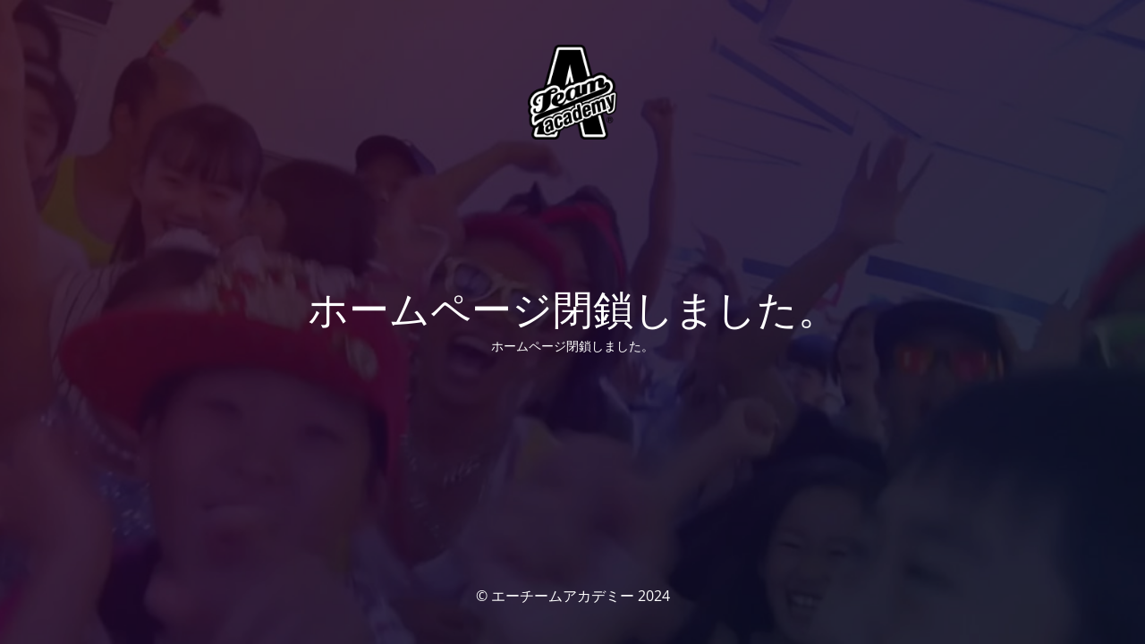

--- FILE ---
content_type: text/html; charset=UTF-8
request_url: https://ateam-academy.com/news/3473.html
body_size: 4972
content:
<!DOCTYPE html>
<html lang="ja">
<head>
	<meta charset="UTF-8" />
	<title>エーチームアカデミー</title>		<meta name="viewport" content="width=device-width, maximum-scale=1, initial-scale=1, minimum-scale=1">
	<meta name="description" content="芸能プロダクショングループA-Team Groupが運営する次世代タレントや俳優や歌手を育成する育成スクール「エーチームアカデミー」"/>
	<meta http-equiv="X-UA-Compatible" content="" />
	<meta property="og:site_name" content="エーチームアカデミー - 芸能プロダクショングループA-Team Groupが運営する次世代タレントや俳優や歌手を育成する育成スクール「エーチームアカデミー」"/>
	<meta property="og:title" content="エーチームアカデミー"/>
	<meta property="og:type" content="Maintenance"/>
	<meta property="og:url" content="https://ateam-academy.com/wp"/>
	<meta property="og:description" content="ホームページ閉鎖しました。"/>
				<meta property="og:image" content="https://ateam-academy.com/wp/wp-content/uploads/2021/04/title_logo.png" />
			<meta property="og:image:url" content="https://ateam-academy.com/wp/wp-content/uploads/2021/04/title_logo.png"/>
			<meta property="og:image:secure_url" content="https://ateam-academy.com/wp/wp-content/uploads/2021/04/title_logo.png"/>
			<meta property="og:image:type" content="png"/>
			<link rel="profile" href="http://gmpg.org/xfn/11" />
	<link rel="pingback" href="https://ateam-academy.com/wp/xmlrpc.php" />
	<link rel='stylesheet' id='mtnc-style-css'  href='https://ateam-academy.com/wp/wp-content/plugins/maintenance/load/css/style.css?ver=1767471359' type='text/css' media='all' />
<link rel='stylesheet' id='mtnc-fonts-css'  href='https://ateam-academy.com/wp/wp-content/plugins/maintenance/load/css/fonts.css?ver=1767471359' type='text/css' media='all' />
<style type="text/css">body {background-color: #111111}.preloader {background-color: #111111}body {font-family: Open Sans; }.site-title, .preloader i, .login-form, .login-form a.lost-pass, .btn-open-login-form, .site-content, .user-content-wrapper, .user-content, footer, .maintenance a{color: #ffffff;} a.close-user-content, #mailchimp-box form input[type="submit"], .login-form input#submit.button  {border-color:#ffffff} input[type="submit"]:hover{background-color:#ffffff} input:-webkit-autofill, input:-webkit-autofill:focus{-webkit-text-fill-color:#ffffff} body &gt; .login-form-container{background-color:#111111}.btn-open-login-form{background-color:#111111}input:-webkit-autofill, input:-webkit-autofill:focus{-webkit-box-shadow:0 0 0 50px #111111 inset}input[type='submit']:hover{color:#111111} #custom-subscribe #submit-subscribe:before{background-color:#111111} </style>    
    <!--[if IE]><script type="text/javascript" src="https://ateam-academy.com/wp/wp-content/plugins/maintenance/load/js/jquery.backstretch.min.js"></script><![endif]--><link rel="stylesheet" href="https://fonts.bunny.net/css?family=Open%20Sans:300,300italic,regular,italic,600,600italic,700,700italic,800,800italic:300"></head>

<body class="maintenance ">

<div class="main-container">
	<div class="preloader"><i class="fi-widget" aria-hidden="true"></i></div>	<div id="wrapper">
		<div class="center logotype">
			<header>
				        <div class="logo-box" rel="home">
            <img src="https://ateam-academy.com/wp/wp-content/uploads/2021/04/title_logo.png" srcset="https://ateam-academy.com/wp/wp-content/uploads/2024/08/title_logo.png 2x" width="100"  alt="logo">
        </div>
    			</header>
		</div>
		<div id="content" class="site-content">
			<div class="center">
                <h2 class="heading font-center" style="font-weight:300;font-style:normal">ホームページ閉鎖しました。</h2><div class="description" style="font-weight:300;font-style:normal"><p>ホームページ閉鎖しました。</p>
</div>			</div>
		</div>
	</div> <!-- end wrapper -->
	<footer>
		<div class="center">
			<div style="font-weight:300;font-style:normal">© エーチームアカデミー 2024</div>		</div>
	</footer>
					<picture class="bg-img">
						<img class="skip-lazy" src="https://ateam-academy.com/wp/wp-content/uploads/2021/04/message_bg.jpg">
		</picture>
	</div>

<script type='text/javascript' src='https://ateam-academy.com/wp/wp-includes/js/jquery/jquery.min.js?ver=3.6.0' id='jquery-core-js'></script>
<script type='text/javascript' src='https://ateam-academy.com/wp/wp-includes/js/jquery/jquery-migrate.min.js?ver=3.3.2' id='jquery-migrate-js'></script>
<script type='text/javascript' id='_frontend-js-extra'>
/* <![CDATA[ */
var mtnc_front_options = {"body_bg":"https:\/\/ateam-academy.com\/wp\/wp-content\/uploads\/2021\/04\/message_bg.jpg","gallery_array":[],"blur_intensity":"5","font_link":["Open Sans:300,300italic,regular,italic,600,600italic,700,700italic,800,800italic:300"]};
/* ]]> */
</script>
<script type='text/javascript' src='https://ateam-academy.com/wp/wp-content/plugins/maintenance/load/js/jquery.frontend.js?ver=1767471359' id='_frontend-js'></script>

</body>
</html>
